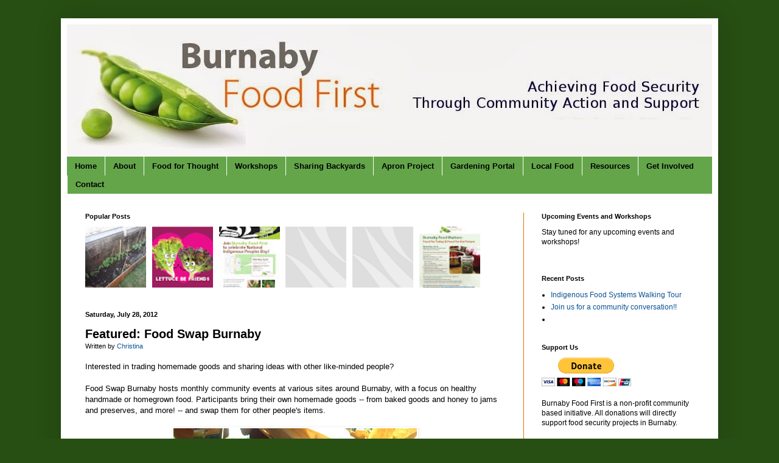

--- FILE ---
content_type: text/html; charset=UTF-8
request_url: http://burnabyfoodfirst.blogspot.com/2012/07/featured-food-swap-burnaby_28.html
body_size: 15269
content:
<!DOCTYPE html>
<html class='v2' dir='ltr' xmlns='http://www.w3.org/1999/xhtml' xmlns:b='http://www.google.com/2005/gml/b' xmlns:data='http://www.google.com/2005/gml/data' xmlns:expr='http://www.google.com/2005/gml/expr'>
<head>
<link href='https://www.blogger.com/static/v1/widgets/335934321-css_bundle_v2.css' rel='stylesheet' type='text/css'/>
<meta content='IE=EmulateIE7' http-equiv='X-UA-Compatible'/>
<meta content='width=1100' name='viewport'/>
<meta content='text/html; charset=UTF-8' http-equiv='Content-Type'/>
<meta content='blogger' name='generator'/>
<link href='http://burnabyfoodfirst.blogspot.com/favicon.ico' rel='icon' type='image/x-icon'/>
<link href='http://burnabyfoodfirst.blogspot.com/2012/07/featured-food-swap-burnaby_28.html' rel='canonical'/>
<link rel="alternate" type="application/atom+xml" title="Burnaby Food First | Food Security Through Community Action and Support - Atom" href="http://burnabyfoodfirst.blogspot.com/feeds/posts/default" />
<link rel="alternate" type="application/rss+xml" title="Burnaby Food First | Food Security Through Community Action and Support - RSS" href="http://burnabyfoodfirst.blogspot.com/feeds/posts/default?alt=rss" />
<link rel="service.post" type="application/atom+xml" title="Burnaby Food First | Food Security Through Community Action and Support - Atom" href="https://www.blogger.com/feeds/3693890895526140103/posts/default" />

<link rel="alternate" type="application/atom+xml" title="Burnaby Food First | Food Security Through Community Action and Support - Atom" href="http://burnabyfoodfirst.blogspot.com/feeds/2762177535654294106/comments/default" />
<!--Can't find substitution for tag [blog.ieCssRetrofitLinks]-->
<link href='https://blogger.googleusercontent.com/img/b/R29vZ2xl/AVvXsEiJ-pWlWynMc7yCKJiMih7D7MKWdwl35yHMsYvE9hTpYPVNIc539qwCJzRpxFRUPmrDoEUxFa5f0cizm2da0ykTKdhsicCxkAD474MgWNrE3_OudXVLuSBdZTk2nZufrK8c8kg4adCfKAgz/s400/Food+Swap+Burnaby+FB+Dry+rub+and+jam.jpg' rel='image_src'/>
<meta content='http://burnabyfoodfirst.blogspot.com/2012/07/featured-food-swap-burnaby_28.html' property='og:url'/>
<meta content='Featured: Food Swap Burnaby' property='og:title'/>
<meta content='   Interested in trading homemade goods and sharing ideas with other like-minded people? Food Swap Burnaby hosts monthly community events at...' property='og:description'/>
<meta content='https://blogger.googleusercontent.com/img/b/R29vZ2xl/AVvXsEiJ-pWlWynMc7yCKJiMih7D7MKWdwl35yHMsYvE9hTpYPVNIc539qwCJzRpxFRUPmrDoEUxFa5f0cizm2da0ykTKdhsicCxkAD474MgWNrE3_OudXVLuSBdZTk2nZufrK8c8kg4adCfKAgz/w1200-h630-p-k-no-nu/Food+Swap+Burnaby+FB+Dry+rub+and+jam.jpg' property='og:image'/>
<title>
Burnaby Food First | Food Security Through Community Action and Support: Featured: Food Swap Burnaby
</title>
<style id='page-skin-1' type='text/css'><!--
/*
-----------------------------------------------
Blogger Template Style
Name:     Simple
Designer: Josh Peterson
URL:      www.noaesthetic.com
----------------------------------------------- */
/* Variable definitions
====================
<Variable name="keycolor" description="Main Color" type="color" default="#66bbdd"/>
<Group description="Page Text" selector="body">
<Variable name="body.font" description="Font" type="font"
default="normal normal 12px Arial, Tahoma, Helvetica, FreeSans, sans-serif"/>
<Variable name="body.text.color" description="Text Color" type="color" default="#222222"/>
</Group>
<Group description="Backgrounds" selector=".body-fauxcolumns-outer">
<Variable name="body.background.color" description="Outer Background" type="color" default="#66bbdd"/>
<Variable name="content.background.color" description="Main Background" type="color" default="#ffffff"/>
<Variable name="header.background.color" description="Header Background" type="color" default="transparent"/>
</Group>
<Group description="Links" selector=".main-outer">
<Variable name="link.color" description="Link Color" type="color" default="#2288bb"/>
<Variable name="link.visited.color" description="Visited Color" type="color" default="#888888"/>
<Variable name="link.hover.color" description="Hover Color" type="color" default="#33aaff"/>
</Group>
<Group description="Blog Title" selector=".header h1">
<Variable name="header.font" description="Font" type="font"
default="normal normal 60px Arial, Tahoma, Helvetica, FreeSans, sans-serif"/>
<Variable name="header.text.color" description="Title Color" type="color" default="#3399bb" />
</Group>
<Group description="Blog Description" selector=".header .description">
<Variable name="description.text.color" description="Description Color" type="color"
default="#777777" />
</Group>
<Group description="Tabs Text" selector=".tabs-inner .widget li a">
<Variable name="tabs.font" description="Font" type="font"
default="normal normal 14px Arial, Tahoma, Helvetica, FreeSans, sans-serif"/>
<Variable name="tabs.text.color" description="Text Color" type="color" default="#999999"/>
<Variable name="tabs.selected.text.color" description="Selected Color" type="color" default="#000000"/>
</Group>
<Group description="Tabs Background" selector=".tabs-outer .PageList">
<Variable name="tabs.background.color" description="Background Color" type="color" default="#f5f5f5"/>
<Variable name="tabs.selected.background.color" description="Selected Color" type="color" default="#eeeeee"/>
</Group>
<Group description="Post Title" selector="h3.post-title, .comments h4">
<Variable name="post.title.font" description="Font" type="font"
default="normal normal 22px Arial, Tahoma, Helvetica, FreeSans, sans-serif"/>
</Group>
<Group description="Date Header" selector=".date-header">
<Variable name="date.header.color" description="Text Color" type="color"
default="#000000"/>
<Variable name="date.header.background.color" description="Background Color" type="color"
default="transparent"/>
</Group>
<Group description="Post Footer" selector=".post-footer">
<Variable name="post.footer.text.color" description="Text Color" type="color" default="#666666"/>
<Variable name="post.footer.background.color" description="Background Color" type="color"
default="#f9f9f9"/>
<Variable name="post.footer.border.color" description="Shadow Color" type="color" default="#eeeeee"/>
</Group>
<Group description="Gadgets" selector="h2">
<Variable name="widget.title.font" description="Title Font" type="font"
default="normal bold 11px Arial, Tahoma, Helvetica, FreeSans, sans-serif"/>
<Variable name="widget.title.text.color" description="Title Color" type="color" default="#000000"/>
<Variable name="widget.alternate.text.color" description="Alternate Color" type="color" default="#999999"/>
</Group>
<Group description="Images" selector=".main-inner">
<Variable name="image.background.color" description="Background Color" type="color" default="#ffffff"/>
<Variable name="image.border.color" description="Border Color" type="color" default="#eeeeee"/>
<Variable name="image.text.color" description="Caption Text Color" type="color" default="#000000"/>
</Group>
<Group description="Accents" selector=".content-inner">
<Variable name="body.rule.color" description="Separator Line Color" type="color" default="#eeeeee"/>
<Variable name="tabs.border.color" description="Tabs Border Color" type="color" default="#dd7700"/>
</Group>
<Variable name="body.background" description="Body Background" type="background"
color="#274e13" default="$(color) none repeat scroll top left"/>
<Variable name="body.background.override" description="Body Background Override" type="string" default=""/>
<Variable name="body.background.gradient.cap" description="Body Gradient Cap" type="url"
default="url(//www.blogblog.com/1kt/simple/gradients_light.png)"/>
<Variable name="body.background.gradient.tile" description="Body Gradient Tile" type="url"
default="url(//www.blogblog.com/1kt/simple/body_gradient_tile_light.png)"/>
<Variable name="content.background.color.selector" description="Content Background Color Selector" type="string" default=".content-inner"/>
<Variable name="content.padding" description="Content Padding" type="length" default="10px"/>
<Variable name="content.padding.horizontal" description="Content Horizontal Padding" type="length" default="10px"/>
<Variable name="content.shadow.spread" description="Content Shadow Spread" type="length" default="40px"/>
<Variable name="content.shadow.spread.webkit" description="Content Shadow Spread (WebKit)" type="length" default="5px"/>
<Variable name="content.shadow.spread.ie" description="Content Shadow Spread (IE)" type="length" default="10px"/>
<Variable name="main.border.width" description="Main Border Width" type="length" default="0"/>
<Variable name="header.background.gradient" description="Header Gradient" type="url" default="none"/>
<Variable name="header.shadow.offset.left" description="Header Shadow Offset Left" type="length" default="-1px"/>
<Variable name="header.shadow.offset.top" description="Header Shadow Offset Top" type="length" default="-1px"/>
<Variable name="header.shadow.spread" description="Header Shadow Spread" type="length" default="1px"/>
<Variable name="header.padding" description="Header Padding" type="length" default="30px"/>
<Variable name="header.border.size" description="Header Border Size" type="length" default="1px"/>
<Variable name="header.bottom.border.size" description="Header Bottom Border Size" type="length" default="1px"/>
<Variable name="header.border.horizontalsize" description="Header Horizontal Border Size" type="length" default="0"/>
<Variable name="description.text.size" description="Description Text Size" type="string" default="140%"/>
<Variable name="tabs.margin.top" description="Tabs Margin Top" type="length" default="0" />
<Variable name="tabs.margin.side" description="Tabs Side Margin" type="length" default="30px" />
<Variable name="tabs.background.gradient" description="Tabs Background Gradient" type="url"
default="url(//www.blogblog.com/1kt/simple/gradients_light.png)"/>
<Variable name="tabs.border.width" description="Tabs Border Width" type="length" default="1px"/>
<Variable name="tabs.bevel.border.width" description="Tabs Bevel Border Width" type="length" default="1px"/>
<Variable name="date.header.padding" description="Date Header Padding" type="string" default="inherit"/>
<Variable name="date.header.letterspacing" description="Date Header Letter Spacing" type="string" default="inherit"/>
<Variable name="date.header.margin" description="Date Header Margin" type="string" default="inherit"/>
<Variable name="post.margin.bottom" description="Post Bottom Margin" type="length" default="25px"/>
<Variable name="image.border.small.size" description="Image Border Small Size" type="length" default="2px"/>
<Variable name="image.border.large.size" description="Image Border Large Size" type="length" default="5px"/>
<Variable name="page.width.selector" description="Page Width Selector" type="string" default=".region-inner"/>
<Variable name="page.width" description="Page Width" type="string" default="auto"/>
<Variable name="main.section.margin" description="Main Section Margin" type="length" default="15px"/>
<Variable name="main.padding" description="Main Padding" type="length" default="15px"/>
<Variable name="main.padding.top" description="Main Padding Top" type="length" default="30px"/>
<Variable name="main.padding.bottom" description="Main Padding Bottom" type="length" default="30px"/>
<Variable name="paging.background"
color="#ffffff"
description="Background of blog paging area" type="background"
default="transparent none no-repeat scroll top center"/>
<Variable name="footer.bevel" description="Bevel border length of footer" type="length" default="0"/>
<Variable name="mobile.background.overlay" description="Mobile Background Overlay" type="string"
default="transparent none repeat scroll top left"/>
<Variable name="mobile.background.size" description="Mobile Background Size" type="string" default="auto"/>
<Variable name="mobile.button.color" description="Mobile Button Color" type="color" default="#ffffff" />
<Variable name="startSide" description="Side where text starts in blog language" type="automatic" default="left"/>
<Variable name="endSide" description="Side where text ends in blog language" type="automatic" default="right"/>
*/
/* Content
----------------------------------------------- */
body {
font: normal normal 12px Arial, Tahoma, Helvetica, FreeSans, sans-serif;
color: #000000;
background: #274e13 none repeat scroll top left;
padding: 0 40px 40px 40px;
}
html body .region-inner {
min-width: 0;
max-width: 100%;
width: auto;
}
a:link {
text-decoration:none;
color: #0b5394;
}
a:visited {
text-decoration:none;
color: #674ea7;
}
a:hover {
text-decoration:underline;
color: #0b5394;
}
.body-fauxcolumn-outer .fauxcolumn-inner {
background: transparent none repeat scroll top left;
_background-image: none;
}
.body-fauxcolumn-outer .cap-top {
position: absolute;
z-index: 1;
height: 400px;
width: 100%;
background: #274e13 none repeat scroll top left;
}
.body-fauxcolumn-outer .cap-top .cap-left {
width: 100%;
background: transparent none repeat-x scroll top left;
_background-image: none;
}
.content-outer {
-moz-box-shadow: 0 0 40px rgba(0, 0, 0, .15);
-webkit-box-shadow: 0 0 5px rgba(0, 0, 0, .15);
-goog-ms-box-shadow: 0 0 10px #333333;
box-shadow: 0 0 40px rgba(0, 0, 0, .15);
margin-bottom: 1px;
}
.content-inner {
padding: 10px 10px;
}
.content-inner {
background-color: #ffffff;
}
/* Header
----------------------------------------------- */
.header-outer {
background: #ffffff none repeat-x scroll 0 -400px;
_background-image: none;
}
.Header h1 {
font: normal normal 60px Arial, Tahoma, Helvetica, FreeSans, sans-serif;
color: #000000;
text-shadow: -1px -1px 1px rgba(0, 0, 0, .2);
}
.Header h1 a {
color: #000000;
}
.Header .description {
font-size: 140%;
color: #444444;
}
.header-inner .Header .titlewrapper {
padding: 22px 30px;
}
.header-inner .Header .descriptionwrapper {
padding: 0 30px;
}
/* Tabs
----------------------------------------------- */
.tabs-inner .section:first-child {
border-top: 1px solid #ffffff;
}
.tabs-inner .section:first-child ul {
margin-top: -1px;
border-top: 1px solid #ffffff;
border-left: 0 solid #ffffff;
border-right: 0 solid #ffffff;
}
.tabs-inner .widget ul {
background: #64a54a none repeat-x scroll 0 -800px;
_background-image: none;
border-bottom: 1px solid #ffffff;
margin-top: 0;
margin-left: -30px;
margin-right: -30px;
}
.tabs-inner .widget li a {
display: inline-block;
padding: .6em 1em;
font: normal bold 13px 'Trebuchet MS', Trebuchet, sans-serif;
color: #000000;
border-left: 1px solid #ffffff;
border-right: 0 solid #ffffff;
}
.tabs-inner .widget li:first-child a {
border-left: none;
}
.tabs-inner .widget li.selected a, .tabs-inner .widget li a:hover {
color: #ffffff;
background-color: #38761d;
text-decoration: none;
}
/* Columns
----------------------------------------------- */
.main-outer {
border-top: 0 solid #dd7700;
}
.fauxcolumn-left-outer .fauxcolumn-inner {
border-right: 1px solid #dd7700;
}
.fauxcolumn-right-outer .fauxcolumn-inner {
border-left: 1px solid #dd7700;
}
/* Headings
----------------------------------------------- */
h2 {
margin: 0 0 1em 0;
font: normal bold 11px Arial, Tahoma, Helvetica, FreeSans, sans-serif;
color: #000000;
}
/* Widgets
----------------------------------------------- */
.widget .zippy {
color: #444444;
text-shadow: 2px 2px 1px rgba(0, 0, 0, .1);
}
.widget .popular-posts ul {
list-style: none;
}
/* Posts
----------------------------------------------- */
.date-header span {
background-color: transparent;
color: #000000;
padding: inherit;
letter-spacing: inherit;
margin: inherit;
}
.main-inner {
padding-top: 30px;
padding-bottom: 30px;
}
.main-inner .column-center-inner {
padding: 0 15px;
}
.main-inner .column-center-inner .section {
margin: 0 15px;
}
.post {
margin: 0 0 25px 0;
}
h3.post-title, .comments h4 {
font: normal bold 20px Arial, Tahoma, Helvetica, FreeSans, sans-serif;
margin: .75em 0 0;
}
.post-body {
font-size: 110%;
line-height: 1.4;
position: relative;
}
.post-body img, .post-body .tr-caption-container, .Profile img, .Image img,
.BlogList .item-thumbnail img {
padding: 0;
background: #ffffff;
border: 1px solid #ffffff;
-moz-box-shadow: 1px 1px 5px rgba(0, 0, 0, .1);
-webkit-box-shadow: 1px 1px 5px rgba(0, 0, 0, .1);
box-shadow: 1px 1px 5px rgba(0, 0, 0, .1);
}
.post-body img, .post-body .tr-caption-container {
padding: 1px;
}
.post-body .tr-caption-container {
color: #000000;
}
.post-body .tr-caption-container img {
padding: 0;
background: transparent;
border: none;
-moz-box-shadow: 0 0 0 rgba(0, 0, 0, .1);
-webkit-box-shadow: 0 0 0 rgba(0, 0, 0, .1);
box-shadow: 0 0 0 rgba(0, 0, 0, .1);
}
.post-header {
margin: 0 0 1.5em;
line-height: 1.6;
font-size: 90%;
}
.post-footer {
margin: 20px -2px 0;
padding: 5px 10px;
color: #000000;
background-color: #9fc5e8;
border-bottom: 1px solid #9fc5e8;
line-height: 1.6;
font-size: 90%;
}
#comments .comment-author {
padding-top: 1.5em;
border-top: 1px solid #dd7700;
background-position: 0 1.5em;
}
#comments .comment-author:first-child {
padding-top: 0;
border-top: none;
}
.avatar-image-container {
margin: .2em 0 0;
}
#comments .avatar-image-container img {
border: 1px solid #ffffff;
}
/* Comments
----------------------------------------------- */
.comments .comments-content .icon.blog-author {
background-repeat: no-repeat;
background-image: url([data-uri]);
}
.comments .comments-content .loadmore a {
border-top: 1px solid #444444;
border-bottom: 1px solid #444444;
}
.comments .comment-thread.inline-thread {
background-color: #9fc5e8;
}
.comments .continue {
border-top: 2px solid #444444;
}
/* Accents
---------------------------------------------- */
.section-columns td.columns-cell {
border-left: 1px solid #dd7700;
}
.blog-pager {
background: transparent none no-repeat scroll top center;
}
.blog-pager-older-link, .home-link,
.blog-pager-newer-link {
background-color: #ffffff;
padding: 5px;
}
.footer-outer {
border-top: 0 dashed #bbbbbb;
}
/* Mobile
----------------------------------------------- */
body.mobile  {
background-size: auto;
}
.mobile .body-fauxcolumn-outer {
background: transparent none repeat scroll top left;
}
.mobile .body-fauxcolumn-outer .cap-top {
background-size: 100% auto;
}
.mobile .content-outer {
-webkit-box-shadow: 0 0 3px rgba(0, 0, 0, .15);
box-shadow: 0 0 3px rgba(0, 0, 0, .15);
}
body.mobile .AdSense {
margin: 0 -40px;
}
.mobile .tabs-inner .widget ul {
margin-left: 0;
margin-right: 0;
}
.mobile .post {
margin: 0;
}
.mobile .main-inner .column-center-inner .section {
margin: 0;
}
.mobile .date-header span {
padding: 0.1em 10px;
margin: 0 -10px;
}
.mobile h3.post-title {
margin: 0;
}
.mobile .blog-pager {
background: transparent none no-repeat scroll top center;
}
.mobile .footer-outer {
border-top: none;
}
.mobile .main-inner, .mobile .footer-inner {
background-color: #ffffff;
}
.mobile-index-contents {
color: #000000;
}
.mobile-link-button {
background-color: #0b5394;
}
.mobile-link-button a:link, .mobile-link-button a:visited {
color: #ffffff;
}
.mobile .tabs-inner .section:first-child {
border-top: none;
}
.mobile .tabs-inner .PageList .widget-content {
background-color: #38761d;
color: #ffffff;
border-top: 1px solid #ffffff;
border-bottom: 1px solid #ffffff;
}
.mobile .tabs-inner .PageList .widget-content .pagelist-arrow {
border-left: 1px solid #ffffff;
}
.popular-posts .item-thumbnail{float:left;}
.popular-posts ul{padding-left:0px;}
.popular-posts ul li {list-style-image: none;list-style-type: none;display:inline;}
--></style>
<style id='template-skin-1' type='text/css'><!--
body {
min-width: 1080px;
}
.content-outer, .content-fauxcolumn-outer, .region-inner {
min-width: 1080px;
max-width: 1080px;
_width: 1080px;
}
.main-inner .columns {
padding-left: 0;
padding-right: 310px;
}
.main-inner .fauxcolumn-center-outer {
left: 0;
right: 310px;
/* IE6 does not respect left and right together */
_width: expression(this.parentNode.offsetWidth -
parseInt("0") -
parseInt("310px") + 'px');
}
.main-inner .fauxcolumn-left-outer {
width: 0;
}
.main-inner .fauxcolumn-right-outer {
width: 310px;
}
.main-inner .column-left-outer {
width: 0;
right: 100%;
margin-left: -0;
}
.main-inner .column-right-outer {
width: 310px;
margin-right: -310px;
}
#layout {
min-width: 0;
}
#layout .content-outer {
min-width: 0;
width: 800px;
}
#layout .region-inner {
min-width: 0;
width: auto;
}
--></style>
<script type='text/javascript'>
      var _gaq = _gaq || [];
      _gaq.push(['_setAccount', 'UA-35440341-1']);
                 _gaq.push(['_trackPageview']);
                 (function() {
                 var ga = document.createElement('script'); ga.type = 'text/javascript'; ga.async = true;
                 ga.src = ('https:' == document.location.protocol ? 'https://ssl' : 'http://www') + '.google-analytics.com/ga.js';
                 var s = document.getElementsByTagName('script')[0]; s.parentNode.insertBefore(ga, s);
                 })();
    </script>
<link href='https://www.blogger.com/dyn-css/authorization.css?targetBlogID=3693890895526140103&amp;zx=919b4a69-275f-4e7b-8b51-e2044962588a' media='none' onload='if(media!=&#39;all&#39;)media=&#39;all&#39;' rel='stylesheet'/><noscript><link href='https://www.blogger.com/dyn-css/authorization.css?targetBlogID=3693890895526140103&amp;zx=919b4a69-275f-4e7b-8b51-e2044962588a' rel='stylesheet'/></noscript>
<meta name='google-adsense-platform-account' content='ca-host-pub-1556223355139109'/>
<meta name='google-adsense-platform-domain' content='blogspot.com'/>

</head>
<body class='loading'>
<div class='navbar no-items section' id='navbar'>
</div>
<div class='body-fauxcolumns'>
<div class='fauxcolumn-outer body-fauxcolumn-outer'>
<div class='cap-top'>
<div class='cap-left'></div>
<div class='cap-right'></div>
</div>
<div class='fauxborder-left'>
<div class='fauxborder-right'></div>
<div class='fauxcolumn-inner'>
</div>
</div>
<div class='cap-bottom'>
<div class='cap-left'></div>
<div class='cap-right'></div>
</div>
</div>
</div>
<div class='content'>
<div class='content-fauxcolumns'>
<div class='fauxcolumn-outer content-fauxcolumn-outer'>
<div class='cap-top'>
<div class='cap-left'></div>
<div class='cap-right'></div>
</div>
<div class='fauxborder-left'>
<div class='fauxborder-right'></div>
<div class='fauxcolumn-inner'>
</div>
</div>
<div class='cap-bottom'>
<div class='cap-left'></div>
<div class='cap-right'></div>
</div>
</div>
</div>
<div class='content-outer'>
<div class='content-cap-top cap-top'>
<div class='cap-left'></div>
<div class='cap-right'></div>
</div>
<div class='fauxborder-left content-fauxborder-left'>
<div class='fauxborder-right content-fauxborder-right'></div>
<div class='content-inner'>
<header>
<div class='header-outer'>
<div class='header-cap-top cap-top'>
<div class='cap-left'></div>
<div class='cap-right'></div>
</div>
<div class='fauxborder-left header-fauxborder-left'>
<div class='fauxborder-right header-fauxborder-right'></div>
<div class='region-inner header-inner'>
<div class='header section' id='header'><div class='widget Header' data-version='1' id='Header1'>
<div id='header-inner'>
<a href='http://burnabyfoodfirst.blogspot.com/' style='display: block'>
<img alt='Burnaby Food First | Food Security Through Community Action and Support' height='216px; ' id='Header1_headerimg' src='https://blogger.googleusercontent.com/img/b/R29vZ2xl/AVvXsEgoQnJfQ4JdkHNGPcGhsAAOdyQrMJz1F4RDKmwsVdAEQa6PfbYxt5L2zUz_ySHqWVc31gdE5mrq17RUhXmeIHbHUlSjst1Zmh0BtjT6at6Femvum-AIQO19CGzLU2U49SgjXHwVoacz0hb6/s1060/Burnaby+Food+First+2013.jpg' style='display: block' width='1060px; '/>
</a>
</div>
</div></div>
</div>
</div>
<div class='header-cap-bottom cap-bottom'>
<div class='cap-left'></div>
<div class='cap-right'></div>
</div>
</div>
</header>
<div class='tabs-outer'>
<div class='tabs-cap-top cap-top'>
<div class='cap-left'></div>
<div class='cap-right'></div>
</div>
<div class='fauxborder-left tabs-fauxborder-left'>
<div class='fauxborder-right tabs-fauxborder-right'></div>
<div class='region-inner tabs-inner'>
<div class='tabs section' id='crosscol'><div class='widget PageList' data-version='1' id='PageList1'>
<h2>
Pages
</h2>
<div class='widget-content'>
<ul>
<li>
<a href='http://burnabyfoodfirst.blogspot.com/'>
Home
</a>
</li>
<li>
<a href='http://burnabyfoodfirst.blogspot.com/p/about-us.html'>
About
</a>
</li>
<li>
<a href='http://burnabyfoodfirst.blogspot.com/p/food-for-thought.html'>
Food for Thought
</a>
</li>
<li>
<a href='http://burnabyfoodfirst.blogspot.com/p/workshops.html'>
Workshops
</a>
</li>
<li>
<a href='http://burnabyfoodfirst.blogspot.com/p/sharing-backyards.html'>
Sharing Backyards
</a>
</li>
<li>
<a href='http://burnabyfoodfirst.blogspot.com/p/apron-project.html'>
Apron Project
</a>
</li>
<li>
<a href='http://burnabyfoodfirst-elearning.blogspot.ca/'>
Gardening Portal
</a>
</li>
<li>
<a href='http://burnabyfoodfirst.blogspot.com/p/local-food.html'>
Local Food
</a>
</li>
<li>
<a href='http://burnabyfoodfirst.blogspot.com/p/resources.html'>
Resources
</a>
</li>
<li>
<a href='http://burnabyfoodfirst.blogspot.com/p/volunteer.html'>
Get Involved
</a>
</li>
<li>
<a href='http://burnabyfoodfirst.blogspot.com/p/contact-membership.html'>
Contact
</a>
</li>
</ul>
<div class='clear'></div>
</div>
</div></div>
<div class='tabs no-items section' id='crosscol-overflow'></div>
</div>
</div>
<div class='tabs-cap-bottom cap-bottom'>
<div class='cap-left'></div>
<div class='cap-right'></div>
</div>
</div>
<div class='main-outer'>
<div class='main-cap-top cap-top'>
<div class='cap-left'></div>
<div class='cap-right'></div>
</div>
<div class='fauxborder-left main-fauxborder-left'>
<div class='fauxborder-right main-fauxborder-right'></div>
<div class='region-inner main-inner'>
<div class='columns fauxcolumns'>
<div class='fauxcolumn-outer fauxcolumn-center-outer'>
<div class='cap-top'>
<div class='cap-left'></div>
<div class='cap-right'></div>
</div>
<div class='fauxborder-left'>
<div class='fauxborder-right'></div>
<div class='fauxcolumn-inner'>
</div>
</div>
<div class='cap-bottom'>
<div class='cap-left'></div>
<div class='cap-right'></div>
</div>
</div>
<div class='fauxcolumn-outer fauxcolumn-left-outer'>
<div class='cap-top'>
<div class='cap-left'></div>
<div class='cap-right'></div>
</div>
<div class='fauxborder-left'>
<div class='fauxborder-right'></div>
<div class='fauxcolumn-inner'>
</div>
</div>
<div class='cap-bottom'>
<div class='cap-left'></div>
<div class='cap-right'></div>
</div>
</div>
<div class='fauxcolumn-outer fauxcolumn-right-outer'>
<div class='cap-top'>
<div class='cap-left'></div>
<div class='cap-right'></div>
</div>
<div class='fauxborder-left'>
<div class='fauxborder-right'></div>
<div class='fauxcolumn-inner'>
</div>
</div>
<div class='cap-bottom'>
<div class='cap-left'></div>
<div class='cap-right'></div>
</div>
</div>
<!-- corrects IE6 width calculation -->
<div class='columns-inner'>
<div class='column-center-outer'>
<div class='column-center-inner'>
<div class='main section' id='main'><div class='widget PopularPosts' data-version='1' id='PopularPosts1'>
<h2>
Popular Posts
</h2>
<div class='widget-content popular-posts'>
<ul>
<li>
<div class='item-thumbnail-only'>
<div class='item-thumbnail'>
<a href='http://burnabyfoodfirst.blogspot.com/2014/08/growing-food-and-connecting-neighbours.html' title='Growing Food and Connecting Neighbours'>
<img alt='' border='0' height='100' src='https://blogger.googleusercontent.com/img/b/R29vZ2xl/AVvXsEi-2No6UCWUAztT5fF922Eb6uGElLm-jI10RxInlnnwGpTQjjKsF7Z9xNi_sKRQ84YigQzORjYGic4Oj_X6ivGOLwpprHTSUVm7JL3zOM7H8uJufu0uBS1PhumSl1Izo8IgzyhRMPpkEADE/s72-c/photo+(5).JPG' width='100'/>
</a>
</div>
</div>
</li>
<li>
<div class='item-thumbnail-only'>
<div class='item-thumbnail'>
<a href='http://burnabyfoodfirst.blogspot.com/2016/02/happy-valentines-day-i-cannot-think-of.html' title='Valentine&#39;s Day and Food Security'>
<img alt='' border='0' height='100' src='https://blogger.googleusercontent.com/img/b/R29vZ2xl/AVvXsEjDGqLlbKsWU6YDHsQYxSH1axSwP0nHXggSSzXUIUCVMbgIc7-5f50IvwnaZ4SrXYV1ZBGwnx3CVOgbmoQG_uF2LvcuCmTYDr7bnzD4iW5C2hB48HtCro8kx0bsyhqEyyv36dAZ__YStZJq/s72-c/valentine-banner.jpg' width='100'/>
</a>
</div>
</div>
</li>
<li>
<div class='item-thumbnail-only'>
<div class='item-thumbnail'>
<a href='http://burnabyfoodfirst.blogspot.com/2019/06/indigenous-food-systems-walking-tour.html' title='Indigenous Food Systems Walking Tour'>
<img alt='' border='0' height='100' src='https://blogger.googleusercontent.com/img/b/R29vZ2xl/AVvXsEhAb273GP_83VpTWqqcmjaoIycyY-4AlkzIQS5XrOekQoPtrrwVLZ10B8yFB5z9Zd0EQfy68EogabBwqgiFjxAN1E2vljBdGsBOo3V5W247aKnGNYCfUYWS_EXS_lFmeIfSoLiqLp9Vw5RR/s72-c/Indigenous+Food+Systems+Workshop_2019.jpg' width='100'/>
</a>
</div>
</div>
</li>
<li>
<div class='item-thumbnail-only'>
<div class='item-thumbnail'>
<a href='http://burnabyfoodfirst.blogspot.com/2013/06/feature-live-below-line-campaign.html' title='Feature: Live Below the Line Campaign'>
<img alt='' border='0' height='100' src='http://2.bp.blogspot.com/-erTXCq61ULM/TmHYAQBZ0GI/AAAAAAAACCs/6cBX54Dn6Gs/s72-c/default.png' width='100'/>
</a>
</div>
</div>
</li>
<li>
<div class='item-thumbnail-only'>
<div class='item-thumbnail'>
<a href='http://burnabyfoodfirst.blogspot.com/2019/06/lets-stop-marketing-junk-food-to-kids.html' title='Let&#39;s Stop Marketing to Kids'>
<img alt='' border='0' height='100' src='http://2.bp.blogspot.com/-erTXCq61ULM/TmHYAQBZ0GI/AAAAAAAACCs/6cBX54Dn6Gs/s72-c/default.png' width='100'/>
</a>
</div>
</div>
</li>
<li>
<div class='item-thumbnail-only'>
<div class='item-thumbnail'>
<a href='http://burnabyfoodfirst.blogspot.com/2016/05/upcoming-forum-food-for-today-and-food.html' title='Upcoming Forum: Food For Today and Food for the Future'>
<img alt='' border='0' height='100' src='https://blogger.googleusercontent.com/img/b/R29vZ2xl/AVvXsEgYyXxX4JYShm2hlTq4lTUt1XAl2Ep7CplwWU4PY88jGtSEabimgYFepOQdm365nAxr-qKc0QjMe1QzlqSmS3yPqV6QTJk8vk4MC_SLIrRXR9Uw67lUFEL0M-QmqDqxkHA4XXaT2U09kF0M/s72-c/Burnaby+Food+Matters+June+2016.jpg' width='100'/>
</a>
</div>
</div>
</li>
</ul>
<div class='clear'></div>
</div>
</div><div class='widget Blog' data-version='1' id='Blog1'>
<div class='blog-posts hfeed'>
<!--Can't find substitution for tag [defaultAdStart]-->

                                        <div class="date-outer">
                                      
<h2 class='date-header'>
<span>
Saturday, July 28, 2012
</span>
</h2>

                                        <div class="date-posts">
                                      
<div class='post-outer'>
<div class='post hentry' itemprop='blogPost' itemscope='itemscope' itemtype='http://schema.org/BlogPosting'>
<meta content='https://blogger.googleusercontent.com/img/b/R29vZ2xl/AVvXsEiJ-pWlWynMc7yCKJiMih7D7MKWdwl35yHMsYvE9hTpYPVNIc539qwCJzRpxFRUPmrDoEUxFa5f0cizm2da0ykTKdhsicCxkAD474MgWNrE3_OudXVLuSBdZTk2nZufrK8c8kg4adCfKAgz/s72-c/Food+Swap+Burnaby+FB+Dry+rub+and+jam.jpg' itemprop='image_url'/>
<a name='2762177535654294106'></a>
<h3 class='post-title entry-title' itemprop='name'>
Featured: Food Swap Burnaby
</h3>
<div class='post-header'>
<div class='post-header-line-1'>
<span class='post-author vcard'>
Written by
<span class='fn' itemprop='author' itemscope='itemscope' itemtype='http://schema.org/Person'>
<meta content='https://www.blogger.com/profile/08435524529989392263' itemprop='url'/>
<meta content='3693890895526140103' itemprop='articleBody/aiaBlogId'/>
<meta content='2762177535654294106' itemprop='articleBody/aiaPostId'/>
<a href='https://www.blogger.com/profile/08435524529989392263' rel='author' title='author profile'>
<span itemprop='name'>
Christina
</span>
</a>
</span>
</span>
</div>
</div>
<div class='post-body entry-content' id='post-body-2762177535654294106' itemprop='description articleBody'>


<div style="color: #38761d;">
<span style="color: black; font-family: &quot;Arial&quot;, &quot;Helvetica&quot;, sans-serif;"><span style="font-size: small;">Interested in trading homemade goods and sharing ideas with other like-minded people?<br /><br />Food Swap Burnaby hosts monthly community events at various sites around Burnaby, with a focus on healthy handmade or homegrown food. Participants bring their own homemade goods -- from baked goods and honey to jams and preserves, and more! -- and swap them for other people's items.</span></span></div>
<br />
<table align="center" cellpadding="0" cellspacing="0" class="tr-caption-container" style="margin-left: auto; margin-right: auto; text-align: center;"><tbody>
<tr><td style="text-align: center;"><a href="https://blogger.googleusercontent.com/img/b/R29vZ2xl/AVvXsEiJ-pWlWynMc7yCKJiMih7D7MKWdwl35yHMsYvE9hTpYPVNIc539qwCJzRpxFRUPmrDoEUxFa5f0cizm2da0ykTKdhsicCxkAD474MgWNrE3_OudXVLuSBdZTk2nZufrK8c8kg4adCfKAgz/s1600/Food+Swap+Burnaby+FB+Dry+rub+and+jam.jpg" imageanchor="1" style="margin-left: auto; margin-right: auto;"><img border="0" height="300" src="https://blogger.googleusercontent.com/img/b/R29vZ2xl/AVvXsEiJ-pWlWynMc7yCKJiMih7D7MKWdwl35yHMsYvE9hTpYPVNIc539qwCJzRpxFRUPmrDoEUxFa5f0cizm2da0ykTKdhsicCxkAD474MgWNrE3_OudXVLuSBdZTk2nZufrK8c8kg4adCfKAgz/s400/Food+Swap+Burnaby+FB+Dry+rub+and+jam.jpg" width="400" /></a></td></tr>
<tr style="font-family: Arial,Helvetica,sans-serif;"><td class="tr-caption" style="text-align: center;"><b>Source</b>: <a href="https://www.facebook.com/foodswap.bby">Food Swap Burnaby</a></td></tr>
</tbody></table>
<div style="color: #38761d;">
<span style="color: black; font-family: &quot;Arial&quot;, &quot;Helvetica&quot;, sans-serif;"><span style="font-size: small;"><br />Event hosts ask that participants restrict their swap items to low-risk foods (<u>no canned meat or homemade cheese, please</u>!). Bring as little or as much as you like -- you can bring a bunch of one item or multiples of different items.<br /><br />So hop on down, sample new foods, and pick up some goodies to bring home!<br /><br />Locations change each month, so please stay tuned for up-to-date information or check Food Swap Burnaby on Eventbrite for future event details: <a href="http://www.eventbrite.ca/org/1876068189?s=8621762">http://www.eventbrite.ca/</a></span></span><br />
<br />
<b><span style="font-family: &quot;Arial&quot;, &quot;Helvetica&quot;, sans-serif; font-size: large;">Food Swap Burnaby</span></b></div>
<br />
<span style="font-family: &quot;Arial&quot;, &quot;Helvetica&quot;, sans-serif;"><span style="font-size: small;"><i>For August,<b> </b>the food swap has shifted venues to River Market in New Westminster.</i><br /><br /><b>Location</b>: River Market (810 Quayside Drive / New Westminster - <a href="http://goo.gl/maps/awJ8">map</a>)</span></span><span style="font-family: &quot;Arial&quot;, &quot;Helvetica&quot;, sans-serif;"><span style="font-size: small;"><b> </b></span></span><br />
<span style="font-family: &quot;Arial&quot;, &quot;Helvetica&quot;, sans-serif;"><span style="font-size: small;"><b>Date</b>: August 7, 2012 from 7:00 pm to 9:00 pm</span></span><span style="font-family: &quot;Arial&quot;, &quot;Helvetica&quot;, sans-serif;"><span style="font-size: small;"><b> </b></span></span><br />
<span style="font-family: &quot;Arial&quot;, &quot;Helvetica&quot;, sans-serif;"><span style="font-size: small;"><b>Cost</b>: $5 per person<br /><br />Pre-registration and a signed release are required for all participants. There are a limited number of tickets, so hurry and get them while they're available!<br /><br />To register and for more information on the event, please visit <a href="http://newwestfoodswap-eorg.eventbrite.ca/">http://newwestfoodswap-eorg.eventbrite.ca/</a>.</span></span><br />
<div style='clear: both;'></div>
</div>
<div class='post-footer'>
<div class='post-footer-line post-footer-line-1'>
<span class='post-comment-link'>
</span>
<span class='post-icons'>
<span class='item-action'>
<a href='https://www.blogger.com/email-post/3693890895526140103/2762177535654294106' title='Email Post'>
<img alt='' class='icon-action' height='13' src='http://img1.blogblog.com/img/icon18_email.gif' width='18'/>
</a>
</span>
<span class='item-control blog-admin pid-1602048636'>
<a href='https://www.blogger.com/post-edit.g?blogID=3693890895526140103&postID=2762177535654294106&from=pencil' title='Edit Post'>
<img alt='' class='icon-action' height='18' src='http://img2.blogblog.com/img/icon18_edit_allbkg.gif' width='18'/>
</a>
</span>
</span>
<div class='post-share-buttons goog-inline-block'>
<a class='goog-inline-block share-button sb-email' href='https://www.blogger.com/share-post.g?blogID=3693890895526140103&postID=2762177535654294106&target=email' target='_blank' title='Email This'>
<span class='share-button-link-text'>
Email This
</span>
</a>
<a class='goog-inline-block share-button sb-blog' href='https://www.blogger.com/share-post.g?blogID=3693890895526140103&postID=2762177535654294106&target=blog' onclick='window.open(this.href, "_blank", "height=270,width=475"); return false;' target='_blank' title='BlogThis!'>
<span class='share-button-link-text'>
BlogThis!
</span>
</a>
<a class='goog-inline-block share-button sb-twitter' href='https://www.blogger.com/share-post.g?blogID=3693890895526140103&postID=2762177535654294106&target=twitter' target='_blank' title='Share to X'>
<span class='share-button-link-text'>
Share to X
</span>
</a>
<a class='goog-inline-block share-button sb-facebook' href='https://www.blogger.com/share-post.g?blogID=3693890895526140103&postID=2762177535654294106&target=facebook' onclick='window.open(this.href, "_blank", "height=430,width=640"); return false;' target='_blank' title='Share to Facebook'>
<span class='share-button-link-text'>
Share to Facebook
</span>
</a>
</div>
</div>
<div class='post-footer-line post-footer-line-2'>
<span class='post-labels'>
Labels:
<a href='http://burnabyfoodfirst.blogspot.com/search/label/event' rel='tag'>
event
</a>

                                              ,
                                            
<a href='http://burnabyfoodfirst.blogspot.com/search/label/food%20swap' rel='tag'>
food swap
</a>

                                              ,
                                            
<a href='http://burnabyfoodfirst.blogspot.com/search/label/Food%20Swap%20Burnaby' rel='tag'>
Food Swap Burnaby
</a>

                                              ,
                                            
<a href='http://burnabyfoodfirst.blogspot.com/search/label/New%20Westminster' rel='tag'>
New Westminster
</a>

                                              ,
                                            
<a href='http://burnabyfoodfirst.blogspot.com/search/label/River%20Market' rel='tag'>
River Market
</a>
</span>
</div>
<div class='post-footer-line post-footer-line-3'></div>
</div>
</div>
<div class='comments' id='comments'>
<a name='comments'></a>
<h4>
No comments
                                      :
                                    </h4>
<div id='Blog1_comments-block-wrapper'>
<dl class='avatar-comment-indent' id='comments-block'>
</dl>
</div>
<p class='comment-footer'>
<div class='comment-form'>
<a name='comment-form'></a>
<h4 id='comment-post-message'>
Post a Comment
</h4>
<p>
</p>
<a href='https://www.blogger.com/comment/frame/3693890895526140103?po=2762177535654294106&hl=en&saa=85391&origin=http://burnabyfoodfirst.blogspot.com' id='comment-editor-src'></a>
<iframe allowtransparency='true' class='blogger-iframe-colorize blogger-comment-from-post' frameborder='0' height='410' id='comment-editor' name='comment-editor' src='' width='100%'></iframe>
<!--Can't find substitution for tag [post.friendConnectJs]-->
<script src='https://www.blogger.com/static/v1/jsbin/2830521187-comment_from_post_iframe.js' type='text/javascript'></script>
<script type='text/javascript'>
                                    BLOG_CMT_createIframe('https://www.blogger.com/rpc_relay.html', '0');
                                  </script>
</div>
</p>
<div id='backlinks-container'>
<div id='Blog1_backlinks-container'>
</div>
</div>
</div>
</div>

                                      </div></div>
                                    
<!--Can't find substitution for tag [adEnd]-->
</div>
<div class='blog-pager' id='blog-pager'>
<span id='blog-pager-newer-link'>
<a class='blog-pager-newer-link' href='http://burnabyfoodfirst.blogspot.com/2012/08/canning-for-life-spots-still-left-there.html' id='Blog1_blog-pager-newer-link' title='Newer Post'>
Newer Post
</a>
</span>
<span id='blog-pager-older-link'>
<a class='blog-pager-older-link' href='http://burnabyfoodfirst.blogspot.com/2012/07/summer-workshop-series-burnaby-food.html' id='Blog1_blog-pager-older-link' title='Older Post'>
Older Post
</a>
</span>
<a class='home-link' href='http://burnabyfoodfirst.blogspot.com/'>
Home
</a>
</div>
<div class='clear'></div>
<div class='post-feeds'>
<div class='feed-links'>
Subscribe to:
<a class='feed-link' href='http://burnabyfoodfirst.blogspot.com/feeds/2762177535654294106/comments/default' target='_blank' type='application/atom+xml'>
Post Comments
                                      (
                                      Atom
                                      )
                                    </a>
</div>
</div>
</div></div>
</div>
</div>
<div class='column-left-outer'>
<div class='column-left-inner'>
<aside>
</aside>
</div>
</div>
<div class='column-right-outer'>
<div class='column-right-inner'>
<aside>
<div class='sidebar section' id='sidebar-right-1'><div class='widget HTML' data-version='1' id='HTML1'>
<h2 class='title'>Upcoming Events and Workshops</h2>
<div class='widget-content'>
<blockquote></blockquote>Stay tuned for any upcoming events and workshops!<br /><br />
</div>
<div class='clear'></div>
</div><div class='widget Feed' data-version='1' id='Feed1'>
<h2>Recent Posts</h2>
<div class='widget-content' id='Feed1_feedItemListDisplay'>
<span style='filter: alpha(25); opacity: 0.25;'>
<a href='http://burnabyfoodfirst.blogspot.com/feeds/posts/default'>Loading...</a>
</span>
</div>
<div class='clear'></div>
</div><div class='widget HTML' data-version='1' id='HTML2'>
<h2 class='title'>Support Us</h2>
<div class='widget-content'>
<form action="https://www.paypal.com/cgi-bin/webscr" method="post" target="_top"><input name="cmd" type="hidden" value="_s-xclick" /><input name="hosted_button_id" type="hidden" value="XGQ9XVX3YKSVQ" /><input alt="PayPal - The safer, easier way to pay online!" border="0" name="submit" src="https://www.paypalobjects.com/en_US/i/btn/btn_donateCC_LG.gif" type="image" /><br /><img alt="" border="0" height="1" src="https://www.paypalobjects.com/en_US/i/scr/pixel.gif" width="1" / /><br /></form>Burnaby Food First is a non-profit community based initiative. All donations will directly support food security projects in Burnaby.
</div>
<div class='clear'></div>
</div><div class='widget Text' data-version='1' id='Text3'>
<h2 class='title'>
Get Involved
</h2>
<div class='widget-content'>
<p style="font-style: normal; font-weight: normal;">Check out some of the opportunities with Burnaby Food First:</p><p style="font-style: normal; font-weight: normal;"><span =""  style="font-size:100%;"><b>Community Workshop Volunteer</b> </span><span style="font-weight: normal;font-size:100%;">(</span><a href="https://drive.google.com/file/d/0B5i2efDZ9W8bUV80M29pdERwZm8/edit?usp=sharing" style="font-size: 100%; font-weight: normal;">PDF</a><span style="font-weight: normal;font-size:100%;">)</span></p><p style="font-style: normal; font-weight: normal;"><b>Community Event Volunteer</b><span style="font-weight: normal;"> (<a href="https://drive.google.com/file/d/0B5i2efDZ9W8bRjVrUTBaNUdIeGM/edit?usp=sharing">PDF</a>)</span></p><p style="font-style: normal; font-weight: normal;"><b>Food Gardening Volunteer</b><span style="font-weight: normal;"> (<a href="https://drive.google.com/file/d/0B5i2efDZ9W8bV1pxUE9rTjVvTlE/edit?usp=sharing">PDF</a>)</span></p><p style="font-style: normal; font-weight: normal;"><b>Sewing Volunteer</b><span style="font-weight: normal;"> (<a href="http://burnabyfoodfirst.blogspot.com/p/volunteer.html">link</a>)</span></p><p style="font-style: normal; font-weight: normal;"><span style="font-weight: normal;"><b>Sales Coordinator</b> <b>Volunteer</b> (<a href="http://burnabyfoodfirst.blogspot.ca/2015/11/volunteer-sales-coordinator-needed.html">link</a>)<br /></span></p><p style="font-style: normal; font-weight: normal;">To find out about other opportunities, visit our <a href="http://burnabyfoodfirst.blogspot.com/p/volunteer.html">Get Involved</a> page.</p>
</div>
<div class='clear'></div>
</div><div class='widget Text' data-version='1' id='Text1'>
<h2 class='title'>
Subscribe to Our Mailing List
</h2>
<div class='widget-content'>
<p>Click to <a href="http://www.blogger.com/rearrange?blogID=3693890895526140103&amp;action=editWidget&amp;sectionId=sidebar-right-1&amp;widgetType=null&amp;widgetId=Text1#" onclick="d='gmail.com'; u='burnabyfoodfirst'; prompt('Copy address to clipboard',u+'@'+d); return false">send us email</a>, with "Subscribe" in the subject line.</p>
</div>
<div class='clear'></div>
</div><div class='widget BlogArchive' data-version='1' id='BlogArchive1'>
<h2>
Archive Posts
</h2>
<div class='widget-content'>
<div id='ArchiveList'>
<div id='BlogArchive1_ArchiveList'>
<select id='BlogArchive1_ArchiveMenu'>
<option value=''>Archive Posts</option>
<option value='http://burnabyfoodfirst.blogspot.com/2019/06/'>June 2019 (2)</option>
<option value='http://burnabyfoodfirst.blogspot.com/2019/01/'>January 2019 (1)</option>
<option value='http://burnabyfoodfirst.blogspot.com/2018/11/'>November 2018 (1)</option>
<option value='http://burnabyfoodfirst.blogspot.com/2018/10/'>October 2018 (2)</option>
<option value='http://burnabyfoodfirst.blogspot.com/2018/09/'>September 2018 (3)</option>
<option value='http://burnabyfoodfirst.blogspot.com/2018/08/'>August 2018 (2)</option>
<option value='http://burnabyfoodfirst.blogspot.com/2018/07/'>July 2018 (2)</option>
<option value='http://burnabyfoodfirst.blogspot.com/2018/06/'>June 2018 (2)</option>
<option value='http://burnabyfoodfirst.blogspot.com/2018/05/'>May 2018 (3)</option>
<option value='http://burnabyfoodfirst.blogspot.com/2018/04/'>April 2018 (2)</option>
<option value='http://burnabyfoodfirst.blogspot.com/2018/03/'>March 2018 (2)</option>
<option value='http://burnabyfoodfirst.blogspot.com/2018/02/'>February 2018 (1)</option>
<option value='http://burnabyfoodfirst.blogspot.com/2018/01/'>January 2018 (2)</option>
<option value='http://burnabyfoodfirst.blogspot.com/2017/12/'>December 2017 (1)</option>
<option value='http://burnabyfoodfirst.blogspot.com/2017/11/'>November 2017 (2)</option>
<option value='http://burnabyfoodfirst.blogspot.com/2017/10/'>October 2017 (1)</option>
<option value='http://burnabyfoodfirst.blogspot.com/2017/09/'>September 2017 (2)</option>
<option value='http://burnabyfoodfirst.blogspot.com/2017/08/'>August 2017 (4)</option>
<option value='http://burnabyfoodfirst.blogspot.com/2017/07/'>July 2017 (2)</option>
<option value='http://burnabyfoodfirst.blogspot.com/2017/06/'>June 2017 (2)</option>
<option value='http://burnabyfoodfirst.blogspot.com/2017/04/'>April 2017 (4)</option>
<option value='http://burnabyfoodfirst.blogspot.com/2017/03/'>March 2017 (8)</option>
<option value='http://burnabyfoodfirst.blogspot.com/2017/02/'>February 2017 (3)</option>
<option value='http://burnabyfoodfirst.blogspot.com/2017/01/'>January 2017 (1)</option>
<option value='http://burnabyfoodfirst.blogspot.com/2016/12/'>December 2016 (3)</option>
<option value='http://burnabyfoodfirst.blogspot.com/2016/11/'>November 2016 (3)</option>
<option value='http://burnabyfoodfirst.blogspot.com/2016/10/'>October 2016 (3)</option>
<option value='http://burnabyfoodfirst.blogspot.com/2016/09/'>September 2016 (4)</option>
<option value='http://burnabyfoodfirst.blogspot.com/2016/06/'>June 2016 (5)</option>
<option value='http://burnabyfoodfirst.blogspot.com/2016/05/'>May 2016 (6)</option>
<option value='http://burnabyfoodfirst.blogspot.com/2016/04/'>April 2016 (3)</option>
<option value='http://burnabyfoodfirst.blogspot.com/2016/03/'>March 2016 (4)</option>
<option value='http://burnabyfoodfirst.blogspot.com/2016/02/'>February 2016 (6)</option>
<option value='http://burnabyfoodfirst.blogspot.com/2016/01/'>January 2016 (6)</option>
<option value='http://burnabyfoodfirst.blogspot.com/2015/12/'>December 2015 (4)</option>
<option value='http://burnabyfoodfirst.blogspot.com/2015/11/'>November 2015 (6)</option>
<option value='http://burnabyfoodfirst.blogspot.com/2015/10/'>October 2015 (5)</option>
<option value='http://burnabyfoodfirst.blogspot.com/2015/09/'>September 2015 (7)</option>
<option value='http://burnabyfoodfirst.blogspot.com/2015/08/'>August 2015 (7)</option>
<option value='http://burnabyfoodfirst.blogspot.com/2015/07/'>July 2015 (9)</option>
<option value='http://burnabyfoodfirst.blogspot.com/2015/06/'>June 2015 (5)</option>
<option value='http://burnabyfoodfirst.blogspot.com/2015/05/'>May 2015 (9)</option>
<option value='http://burnabyfoodfirst.blogspot.com/2015/04/'>April 2015 (9)</option>
<option value='http://burnabyfoodfirst.blogspot.com/2015/03/'>March 2015 (5)</option>
<option value='http://burnabyfoodfirst.blogspot.com/2015/02/'>February 2015 (4)</option>
<option value='http://burnabyfoodfirst.blogspot.com/2015/01/'>January 2015 (4)</option>
<option value='http://burnabyfoodfirst.blogspot.com/2014/12/'>December 2014 (5)</option>
<option value='http://burnabyfoodfirst.blogspot.com/2014/11/'>November 2014 (4)</option>
<option value='http://burnabyfoodfirst.blogspot.com/2014/10/'>October 2014 (5)</option>
<option value='http://burnabyfoodfirst.blogspot.com/2014/09/'>September 2014 (3)</option>
<option value='http://burnabyfoodfirst.blogspot.com/2014/08/'>August 2014 (6)</option>
<option value='http://burnabyfoodfirst.blogspot.com/2014/07/'>July 2014 (4)</option>
<option value='http://burnabyfoodfirst.blogspot.com/2014/06/'>June 2014 (4)</option>
<option value='http://burnabyfoodfirst.blogspot.com/2014/05/'>May 2014 (4)</option>
<option value='http://burnabyfoodfirst.blogspot.com/2014/04/'>April 2014 (5)</option>
<option value='http://burnabyfoodfirst.blogspot.com/2014/03/'>March 2014 (5)</option>
<option value='http://burnabyfoodfirst.blogspot.com/2014/02/'>February 2014 (4)</option>
<option value='http://burnabyfoodfirst.blogspot.com/2014/01/'>January 2014 (6)</option>
<option value='http://burnabyfoodfirst.blogspot.com/2013/12/'>December 2013 (6)</option>
<option value='http://burnabyfoodfirst.blogspot.com/2013/11/'>November 2013 (5)</option>
<option value='http://burnabyfoodfirst.blogspot.com/2013/10/'>October 2013 (7)</option>
<option value='http://burnabyfoodfirst.blogspot.com/2013/09/'>September 2013 (7)</option>
<option value='http://burnabyfoodfirst.blogspot.com/2013/08/'>August 2013 (8)</option>
<option value='http://burnabyfoodfirst.blogspot.com/2013/07/'>July 2013 (6)</option>
<option value='http://burnabyfoodfirst.blogspot.com/2013/06/'>June 2013 (8)</option>
<option value='http://burnabyfoodfirst.blogspot.com/2013/05/'>May 2013 (11)</option>
<option value='http://burnabyfoodfirst.blogspot.com/2013/04/'>April 2013 (8)</option>
<option value='http://burnabyfoodfirst.blogspot.com/2013/03/'>March 2013 (7)</option>
<option value='http://burnabyfoodfirst.blogspot.com/2013/02/'>February 2013 (6)</option>
<option value='http://burnabyfoodfirst.blogspot.com/2013/01/'>January 2013 (7)</option>
<option value='http://burnabyfoodfirst.blogspot.com/2012/12/'>December 2012 (9)</option>
<option value='http://burnabyfoodfirst.blogspot.com/2012/11/'>November 2012 (10)</option>
<option value='http://burnabyfoodfirst.blogspot.com/2012/10/'>October 2012 (10)</option>
<option value='http://burnabyfoodfirst.blogspot.com/2012/09/'>September 2012 (7)</option>
<option value='http://burnabyfoodfirst.blogspot.com/2012/08/'>August 2012 (9)</option>
<option value='http://burnabyfoodfirst.blogspot.com/2012/07/'>July 2012 (7)</option>
<option value='http://burnabyfoodfirst.blogspot.com/2012/06/'>June 2012 (4)</option>
<option value='http://burnabyfoodfirst.blogspot.com/2012/04/'>April 2012 (1)</option>
<option value='http://burnabyfoodfirst.blogspot.com/2012/03/'>March 2012 (2)</option>
<option value='http://burnabyfoodfirst.blogspot.com/2012/01/'>January 2012 (1)</option>
<option value='http://burnabyfoodfirst.blogspot.com/2011/08/'>August 2011 (1)</option>
<option value='http://burnabyfoodfirst.blogspot.com/2011/05/'>May 2011 (1)</option>
<option value='http://burnabyfoodfirst.blogspot.com/2010/11/'>November 2010 (1)</option>
</select>
</div>
</div>
<div class='clear'></div>
</div>
</div><div class='widget Followers' data-version='1' id='Followers1'>
<h2 class='title'>Followers</h2>
<div class='widget-content'>
<div id='Followers1-wrapper'>
<div style='margin-right:2px;'>
<div><script type="text/javascript" src="https://apis.google.com/js/platform.js"></script>
<div id="followers-iframe-container"></div>
<script type="text/javascript">
    window.followersIframe = null;
    function followersIframeOpen(url) {
      gapi.load("gapi.iframes", function() {
        if (gapi.iframes && gapi.iframes.getContext) {
          window.followersIframe = gapi.iframes.getContext().openChild({
            url: url,
            where: document.getElementById("followers-iframe-container"),
            messageHandlersFilter: gapi.iframes.CROSS_ORIGIN_IFRAMES_FILTER,
            messageHandlers: {
              '_ready': function(obj) {
                window.followersIframe.getIframeEl().height = obj.height;
              },
              'reset': function() {
                window.followersIframe.close();
                followersIframeOpen("https://www.blogger.com/followers/frame/3693890895526140103?colors\x3dCgt0cmFuc3BhcmVudBILdHJhbnNwYXJlbnQaByMwMDAwMDAiByMwYjUzOTQqByNmZmZmZmYyByMwMDAwMDA6ByMwMDAwMDBCByMwYjUzOTRKByM0NDQ0NDRSByMwYjUzOTRaC3RyYW5zcGFyZW50\x26pageSize\x3d21\x26hl\x3den\x26origin\x3dhttp://burnabyfoodfirst.blogspot.com");
              },
              'open': function(url) {
                window.followersIframe.close();
                followersIframeOpen(url);
              }
            }
          });
        }
      });
    }
    followersIframeOpen("https://www.blogger.com/followers/frame/3693890895526140103?colors\x3dCgt0cmFuc3BhcmVudBILdHJhbnNwYXJlbnQaByMwMDAwMDAiByMwYjUzOTQqByNmZmZmZmYyByMwMDAwMDA6ByMwMDAwMDBCByMwYjUzOTRKByM0NDQ0NDRSByMwYjUzOTRaC3RyYW5zcGFyZW50\x26pageSize\x3d21\x26hl\x3den\x26origin\x3dhttp://burnabyfoodfirst.blogspot.com");
  </script></div>
</div>
</div>
<div class='clear'></div>
</div>
</div><div class='widget Text' data-version='1' id='Text2'>
<h2 class='title'>
Note
</h2>
<div class='widget-content'>
<p>This website uses JavaScript. If not enabled, the web page will not work correctly and email addresses will not show. To check if you have JavaScript enabled in your web browser, <a href="http://it.language101.com/usability/enable-javascript/">click here</a>.</p>
</div>
<div class='clear'></div>
</div></div>
<table border='0' cellpadding='0' cellspacing='0' class='section-columns columns-2'>
<tbody>
<tr>
<td class='first columns-cell'>
<div class='sidebar no-items section' id='sidebar-right-2-1'></div>
</td>
<td class='columns-cell'>
<div class='sidebar no-items section' id='sidebar-right-2-2'></div>
</td>
</tr>
</tbody>
</table>
<div class='sidebar no-items section' id='sidebar-right-3'></div>
</aside>
</div>
</div>
</div>
<div style='clear: both'></div>
<!-- columns -->
</div>
<!-- main -->
</div>
</div>
<div class='main-cap-bottom cap-bottom'>
<div class='cap-left'></div>
<div class='cap-right'></div>
</div>
</div>
<footer>
<div class='footer-outer'>
<div class='footer-cap-top cap-top'>
<div class='cap-left'></div>
<div class='cap-right'></div>
</div>
<div class='fauxborder-left footer-fauxborder-left'>
<div class='fauxborder-right footer-fauxborder-right'></div>
<div class='region-inner footer-inner'>
<div class='foot no-items section' id='footer-1'></div>
<table border='0' cellpadding='0' cellspacing='0' class='section-columns columns-2'>
<tbody>
<tr>
<td class='first columns-cell'>
<div class='foot no-items section' id='footer-2-1'></div>
</td>
<td class='columns-cell'>
<div class='foot no-items section' id='footer-2-2'></div>
</td>
</tr>
</tbody>
</table>
<!-- outside of the include in order to lock Attribution widget -->
<div class='foot section' id='footer-3'><div class='widget Image' data-version='1' id='Image1'>
<h2>
Supported by
</h2>
<div class='widget-content'>
<img alt='Supported by' height='269' id='Image1_img' src='https://blogger.googleusercontent.com/img/b/R29vZ2xl/AVvXsEjnKLiq21Gx0AgxNsuZYcSuoqVJCQxdBPKZyd9mCWzmBwA0_JeCnQRM3jyjmXH6UBgSJmhEqDU8aK29-sgpPVxGBJH7JBvrGSx2NNgAoNCgU2edrawEP1u58Ynbi8UildUwTQ-5eO7YENKi/s1600/8May2016.png' width='1000'/>
<br/>
</div>
<div class='clear'></div>
</div><div class='widget Attribution' data-version='1' id='Attribution1'>
<div class='widget-content' style='text-align: center;'>
Design by Christina Mak. Powered by <a href='https://www.blogger.com' target='_blank'>Blogger</a>.
</div>
<div class='clear'></div>
</div></div>
</div>
</div>
<div class='footer-cap-bottom cap-bottom'>
<div class='cap-left'></div>
<div class='cap-right'></div>
</div>
</div>
</footer>
<!-- content -->
</div>
</div>
<div class='content-cap-bottom cap-bottom'>
<div class='cap-left'></div>
<div class='cap-right'></div>
</div>
</div>
</div>
<script type='text/javascript'>
      window.setTimeout(function() {
        document.body.className = document.body.className.replace('loading', '');
                                                                  }, 10);
    </script>
<script type='text/javascript'>
        (function(i,s,o,g,r,a,m){i['GoogleAnalyticsObject']=r;i[r]=i[r]||function(){
        (i[r].q=i[r].q||[]).push(arguments)},i[r].l=1*new Date();a=s.createElement(o),
        m=s.getElementsByTagName(o)[0];a.async=1;a.src=g;m.parentNode.insertBefore(a,m)
        })(window,document,'script','https://www.google-analytics.com/analytics.js','ga');
        ga('create', 'UA-72336320-1', 'auto', 'blogger');
        ga('blogger.send', 'pageview');
      </script>

<script type="text/javascript" src="https://www.blogger.com/static/v1/widgets/2028843038-widgets.js"></script>
<script type='text/javascript'>
window['__wavt'] = 'AOuZoY7Y0XtWXMCigwAKcwnUDA0pHNwQIg:1769043280748';_WidgetManager._Init('//www.blogger.com/rearrange?blogID\x3d3693890895526140103','//burnabyfoodfirst.blogspot.com/2012/07/featured-food-swap-burnaby_28.html','3693890895526140103');
_WidgetManager._SetDataContext([{'name': 'blog', 'data': {'blogId': '3693890895526140103', 'title': 'Burnaby Food First | Food Security Through Community Action and Support', 'url': 'http://burnabyfoodfirst.blogspot.com/2012/07/featured-food-swap-burnaby_28.html', 'canonicalUrl': 'http://burnabyfoodfirst.blogspot.com/2012/07/featured-food-swap-burnaby_28.html', 'homepageUrl': 'http://burnabyfoodfirst.blogspot.com/', 'searchUrl': 'http://burnabyfoodfirst.blogspot.com/search', 'canonicalHomepageUrl': 'http://burnabyfoodfirst.blogspot.com/', 'blogspotFaviconUrl': 'http://burnabyfoodfirst.blogspot.com/favicon.ico', 'bloggerUrl': 'https://www.blogger.com', 'hasCustomDomain': false, 'httpsEnabled': true, 'enabledCommentProfileImages': true, 'gPlusViewType': 'FILTERED_POSTMOD', 'adultContent': false, 'analyticsAccountNumber': 'UA-72336320-1', 'encoding': 'UTF-8', 'locale': 'en', 'localeUnderscoreDelimited': 'en', 'languageDirection': 'ltr', 'isPrivate': false, 'isMobile': false, 'isMobileRequest': false, 'mobileClass': '', 'isPrivateBlog': false, 'isDynamicViewsAvailable': true, 'feedLinks': '\x3clink rel\x3d\x22alternate\x22 type\x3d\x22application/atom+xml\x22 title\x3d\x22Burnaby Food First | Food Security Through Community Action and Support - Atom\x22 href\x3d\x22http://burnabyfoodfirst.blogspot.com/feeds/posts/default\x22 /\x3e\n\x3clink rel\x3d\x22alternate\x22 type\x3d\x22application/rss+xml\x22 title\x3d\x22Burnaby Food First | Food Security Through Community Action and Support - RSS\x22 href\x3d\x22http://burnabyfoodfirst.blogspot.com/feeds/posts/default?alt\x3drss\x22 /\x3e\n\x3clink rel\x3d\x22service.post\x22 type\x3d\x22application/atom+xml\x22 title\x3d\x22Burnaby Food First | Food Security Through Community Action and Support - Atom\x22 href\x3d\x22https://www.blogger.com/feeds/3693890895526140103/posts/default\x22 /\x3e\n\n\x3clink rel\x3d\x22alternate\x22 type\x3d\x22application/atom+xml\x22 title\x3d\x22Burnaby Food First | Food Security Through Community Action and Support - Atom\x22 href\x3d\x22http://burnabyfoodfirst.blogspot.com/feeds/2762177535654294106/comments/default\x22 /\x3e\n', 'meTag': '', 'adsenseHostId': 'ca-host-pub-1556223355139109', 'adsenseHasAds': false, 'adsenseAutoAds': false, 'boqCommentIframeForm': true, 'loginRedirectParam': '', 'view': '', 'dynamicViewsCommentsSrc': '//www.blogblog.com/dynamicviews/4224c15c4e7c9321/js/comments.js', 'dynamicViewsScriptSrc': '//www.blogblog.com/dynamicviews/6e0d22adcfa5abea', 'plusOneApiSrc': 'https://apis.google.com/js/platform.js', 'disableGComments': true, 'interstitialAccepted': false, 'sharing': {'platforms': [{'name': 'Get link', 'key': 'link', 'shareMessage': 'Get link', 'target': ''}, {'name': 'Facebook', 'key': 'facebook', 'shareMessage': 'Share to Facebook', 'target': 'facebook'}, {'name': 'BlogThis!', 'key': 'blogThis', 'shareMessage': 'BlogThis!', 'target': 'blog'}, {'name': 'X', 'key': 'twitter', 'shareMessage': 'Share to X', 'target': 'twitter'}, {'name': 'Pinterest', 'key': 'pinterest', 'shareMessage': 'Share to Pinterest', 'target': 'pinterest'}, {'name': 'Email', 'key': 'email', 'shareMessage': 'Email', 'target': 'email'}], 'disableGooglePlus': true, 'googlePlusShareButtonWidth': 0, 'googlePlusBootstrap': '\x3cscript type\x3d\x22text/javascript\x22\x3ewindow.___gcfg \x3d {\x27lang\x27: \x27en\x27};\x3c/script\x3e'}, 'hasCustomJumpLinkMessage': false, 'jumpLinkMessage': 'Read more', 'pageType': 'item', 'postId': '2762177535654294106', 'postImageThumbnailUrl': 'https://blogger.googleusercontent.com/img/b/R29vZ2xl/AVvXsEiJ-pWlWynMc7yCKJiMih7D7MKWdwl35yHMsYvE9hTpYPVNIc539qwCJzRpxFRUPmrDoEUxFa5f0cizm2da0ykTKdhsicCxkAD474MgWNrE3_OudXVLuSBdZTk2nZufrK8c8kg4adCfKAgz/s72-c/Food+Swap+Burnaby+FB+Dry+rub+and+jam.jpg', 'postImageUrl': 'https://blogger.googleusercontent.com/img/b/R29vZ2xl/AVvXsEiJ-pWlWynMc7yCKJiMih7D7MKWdwl35yHMsYvE9hTpYPVNIc539qwCJzRpxFRUPmrDoEUxFa5f0cizm2da0ykTKdhsicCxkAD474MgWNrE3_OudXVLuSBdZTk2nZufrK8c8kg4adCfKAgz/s400/Food+Swap+Burnaby+FB+Dry+rub+and+jam.jpg', 'pageName': 'Featured: Food Swap Burnaby', 'pageTitle': 'Burnaby Food First | Food Security Through Community Action and Support: Featured: Food Swap Burnaby'}}, {'name': 'features', 'data': {}}, {'name': 'messages', 'data': {'edit': 'Edit', 'linkCopiedToClipboard': 'Link copied to clipboard!', 'ok': 'Ok', 'postLink': 'Post Link'}}, {'name': 'template', 'data': {'name': 'custom', 'localizedName': 'Custom', 'isResponsive': false, 'isAlternateRendering': false, 'isCustom': true}}, {'name': 'view', 'data': {'classic': {'name': 'classic', 'url': '?view\x3dclassic'}, 'flipcard': {'name': 'flipcard', 'url': '?view\x3dflipcard'}, 'magazine': {'name': 'magazine', 'url': '?view\x3dmagazine'}, 'mosaic': {'name': 'mosaic', 'url': '?view\x3dmosaic'}, 'sidebar': {'name': 'sidebar', 'url': '?view\x3dsidebar'}, 'snapshot': {'name': 'snapshot', 'url': '?view\x3dsnapshot'}, 'timeslide': {'name': 'timeslide', 'url': '?view\x3dtimeslide'}, 'isMobile': false, 'title': 'Featured: Food Swap Burnaby', 'description': '   Interested in trading homemade goods and sharing ideas with other like-minded people? Food Swap Burnaby hosts monthly community events at...', 'featuredImage': 'https://blogger.googleusercontent.com/img/b/R29vZ2xl/AVvXsEiJ-pWlWynMc7yCKJiMih7D7MKWdwl35yHMsYvE9hTpYPVNIc539qwCJzRpxFRUPmrDoEUxFa5f0cizm2da0ykTKdhsicCxkAD474MgWNrE3_OudXVLuSBdZTk2nZufrK8c8kg4adCfKAgz/s400/Food+Swap+Burnaby+FB+Dry+rub+and+jam.jpg', 'url': 'http://burnabyfoodfirst.blogspot.com/2012/07/featured-food-swap-burnaby_28.html', 'type': 'item', 'isSingleItem': true, 'isMultipleItems': false, 'isError': false, 'isPage': false, 'isPost': true, 'isHomepage': false, 'isArchive': false, 'isLabelSearch': false, 'postId': 2762177535654294106}}]);
_WidgetManager._RegisterWidget('_HeaderView', new _WidgetInfo('Header1', 'header', document.getElementById('Header1'), {}, 'displayModeFull'));
_WidgetManager._RegisterWidget('_PageListView', new _WidgetInfo('PageList1', 'crosscol', document.getElementById('PageList1'), {'title': 'Pages', 'links': [{'isCurrentPage': false, 'href': 'http://burnabyfoodfirst.blogspot.com/', 'title': 'Home'}, {'isCurrentPage': false, 'href': 'http://burnabyfoodfirst.blogspot.com/p/about-us.html', 'id': '5538896333654247285', 'title': 'About'}, {'isCurrentPage': false, 'href': 'http://burnabyfoodfirst.blogspot.com/p/food-for-thought.html', 'id': '7212838705435679412', 'title': 'Food for Thought'}, {'isCurrentPage': false, 'href': 'http://burnabyfoodfirst.blogspot.com/p/workshops.html', 'id': '358452843016430082', 'title': 'Workshops'}, {'isCurrentPage': false, 'href': 'http://burnabyfoodfirst.blogspot.com/p/sharing-backyards.html', 'id': '1309305749336894801', 'title': 'Sharing Backyards'}, {'isCurrentPage': false, 'href': 'http://burnabyfoodfirst.blogspot.com/p/apron-project.html', 'id': '6494694688197552009', 'title': 'Apron Project'}, {'isCurrentPage': false, 'href': 'http://burnabyfoodfirst-elearning.blogspot.ca/', 'title': 'Gardening Portal'}, {'isCurrentPage': false, 'href': 'http://burnabyfoodfirst.blogspot.com/p/local-food.html', 'id': '1582387867466061196', 'title': 'Local Food'}, {'isCurrentPage': false, 'href': 'http://burnabyfoodfirst.blogspot.com/p/resources.html', 'id': '3056010505369437226', 'title': 'Resources'}, {'isCurrentPage': false, 'href': 'http://burnabyfoodfirst.blogspot.com/p/volunteer.html', 'id': '2958327196253111405', 'title': 'Get Involved'}, {'isCurrentPage': false, 'href': 'http://burnabyfoodfirst.blogspot.com/p/contact-membership.html', 'id': '5916086900605270941', 'title': 'Contact'}], 'mobile': false, 'showPlaceholder': true, 'hasCurrentPage': false}, 'displayModeFull'));
_WidgetManager._RegisterWidget('_PopularPostsView', new _WidgetInfo('PopularPosts1', 'main', document.getElementById('PopularPosts1'), {}, 'displayModeFull'));
_WidgetManager._RegisterWidget('_BlogView', new _WidgetInfo('Blog1', 'main', document.getElementById('Blog1'), {'cmtInteractionsEnabled': false, 'lightboxEnabled': true, 'lightboxModuleUrl': 'https://www.blogger.com/static/v1/jsbin/4049919853-lbx.js', 'lightboxCssUrl': 'https://www.blogger.com/static/v1/v-css/828616780-lightbox_bundle.css'}, 'displayModeFull'));
_WidgetManager._RegisterWidget('_HTMLView', new _WidgetInfo('HTML1', 'sidebar-right-1', document.getElementById('HTML1'), {}, 'displayModeFull'));
_WidgetManager._RegisterWidget('_FeedView', new _WidgetInfo('Feed1', 'sidebar-right-1', document.getElementById('Feed1'), {'title': 'Recent Posts', 'showItemDate': false, 'showItemAuthor': false, 'feedUrl': 'http://burnabyfoodfirst.blogspot.com/feeds/posts/default', 'numItemsShow': 3, 'loadingMsg': 'Loading...', 'openLinksInNewWindow': false, 'useFeedWidgetServ': 'true'}, 'displayModeFull'));
_WidgetManager._RegisterWidget('_HTMLView', new _WidgetInfo('HTML2', 'sidebar-right-1', document.getElementById('HTML2'), {}, 'displayModeFull'));
_WidgetManager._RegisterWidget('_TextView', new _WidgetInfo('Text3', 'sidebar-right-1', document.getElementById('Text3'), {}, 'displayModeFull'));
_WidgetManager._RegisterWidget('_TextView', new _WidgetInfo('Text1', 'sidebar-right-1', document.getElementById('Text1'), {}, 'displayModeFull'));
_WidgetManager._RegisterWidget('_BlogArchiveView', new _WidgetInfo('BlogArchive1', 'sidebar-right-1', document.getElementById('BlogArchive1'), {'languageDirection': 'ltr', 'loadingMessage': 'Loading\x26hellip;'}, 'displayModeFull'));
_WidgetManager._RegisterWidget('_FollowersView', new _WidgetInfo('Followers1', 'sidebar-right-1', document.getElementById('Followers1'), {}, 'displayModeFull'));
_WidgetManager._RegisterWidget('_TextView', new _WidgetInfo('Text2', 'sidebar-right-1', document.getElementById('Text2'), {}, 'displayModeFull'));
_WidgetManager._RegisterWidget('_ImageView', new _WidgetInfo('Image1', 'footer-3', document.getElementById('Image1'), {'resize': true}, 'displayModeFull'));
_WidgetManager._RegisterWidget('_AttributionView', new _WidgetInfo('Attribution1', 'footer-3', document.getElementById('Attribution1'), {}, 'displayModeFull'));
</script>
</body>
</html>

--- FILE ---
content_type: text/plain
request_url: https://www.google-analytics.com/j/collect?v=1&_v=j102&a=1333826918&t=pageview&_s=1&dl=http%3A%2F%2Fburnabyfoodfirst.blogspot.com%2F2012%2F07%2Ffeatured-food-swap-burnaby_28.html&ul=en-us%40posix&dt=Burnaby%20Food%20First%20%7C%20Food%20Security%20Through%20Community%20Action%20and%20Support%3A%20Featured%3A%20Food%20Swap%20Burnaby&sr=1280x720&vp=1280x720&_utma=71259011.585684741.1769043282.1769043282.1769043282.1&_utmz=71259011.1769043282.1.1.utmcsr%3D(direct)%7Cutmccn%3D(direct)%7Cutmcmd%3D(none)&_utmht=1769043282368&_u=IQBCAEABAAAAACAAI~&jid=8378623&gjid=1670736088&cid=585684741.1769043282&tid=UA-72336320-1&_gid=30892419.1769043282&_r=1&_slc=1&z=1732268240
body_size: -539
content:
2,cG-XJ511679YW